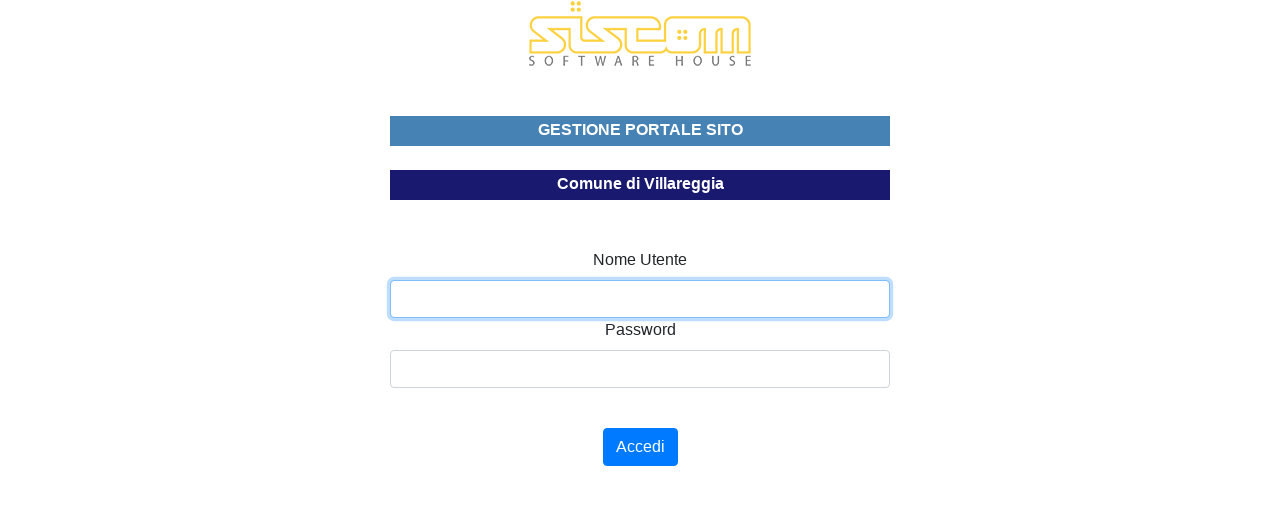

--- FILE ---
content_type: text/html; charset=utf-8
request_url: https://siti2.siscom.eu/cmsgestionePnrr/Login.aspx?TCK=31errUrLay7f%2BuCKDrH%2Bpw%3D%3D&Dominio=xzvhe7DlwBPmeuffWbHcXteGx3YSk0Q7mdqaRMh7cLu%2B1CeJUT4GK%2BIN8fYDSQlien1oj5hNFnCoPJu0QzzR1som7CNajRZPE1UhQylmdcTX34E%2BaEjOMg%3D%3D
body_size: 2128
content:


<!DOCTYPE html>
<html xmlns="http://www.w3.org/1999/xhtml">
<head><meta http-equiv="Content-Type" content="text/html; charset=utf-8" /><title>

</title><meta http-equiv="Content-Type" content="text/html; charset=utf-8" /><meta http-equiv="X-UA-Compatible" content="IE=edge" /><meta content="text/javascript" http-equiv="Content-Script-Type" /><meta content="text/css" http-equiv="Content-Style-Type" /><meta name="viewport" content="width=device-width; initial-scale=1.0; maximum-scale=1.0; user-scalable=0;" /><link rel="stylesheet" href="css/bootstrap.min.css" /></head>
<body>
    <form method="post" action="./Login.aspx?TCK=31errUrLay7f%2buCKDrH%2bpw%3d%3d&amp;Dominio=xzvhe7DlwBPmeuffWbHcXteGx3YSk0Q7mdqaRMh7cLu%2b1CeJUT4GK%2bIN8fYDSQlien1oj5hNFnCoPJu0QzzR1som7CNajRZPE1UhQylmdcTX34E%2baEjOMg%3d%3d" id="form1">
<div class="aspNetHidden">
<input type="hidden" name="__LASTFOCUS" id="__LASTFOCUS" value="" />
<input type="hidden" name="__VIEWSTATE" id="__VIEWSTATE" value="ErJiH9Wa7uQ60tsfLgE7KAJidH/3KN5WEXoecpvYwG17XP6sTuyAWMwPSSghnqnk2fVOuTOAHqKD+vLyv4sZP+2sAc1jsSuN37snBn7oddt6D7lp2E0AT1a8pTjMyFfhaNcSuB+ilQe8o68QNDmhMLzGZseyv43RVYf1dzKTLt6lEE4KuRkQkJAuQYhhj5+H" />
</div>

<script type="text/javascript">
//<![CDATA[
var theForm = document.forms['form1'];
if (!theForm) {
    theForm = document.form1;
}
function __doPostBack(eventTarget, eventArgument) {
    if (!theForm.onsubmit || (theForm.onsubmit() != false)) {
        theForm.__EVENTTARGET.value = eventTarget;
        theForm.__EVENTARGUMENT.value = eventArgument;
        theForm.submit();
    }
}
//]]>
</script>


<script src="/CMSGESTIONEPNRR/WebResource.axd?d=pynGkmcFUV13He1Qd6_TZEqXBku7gB2C4uguk2oYlpdPBAGHU_gU7E8O6Fjp9ySJNiYUQmWFLCfvzBao2CmnWg2&amp;t=638465091187615987" type="text/javascript"></script>


<script src="/CMSGESTIONEPNRR/WebResource.axd?d=JoBkLzP19aTuxbWOhHobYgBneDwRrzFBOEKAN9zDoDJajzoPwciZTmWMzJppL_frI0hYmusEB9c9LoKh5ua1vg2&amp;t=638465091187615987" type="text/javascript"></script>
<div class="aspNetHidden">

	<input type="hidden" name="__VIEWSTATEGENERATOR" id="__VIEWSTATEGENERATOR" value="6DF44698" />
	<input type="hidden" name="__EVENTTARGET" id="__EVENTTARGET" value="" />
	<input type="hidden" name="__EVENTARGUMENT" id="__EVENTARGUMENT" value="" />
	<input type="hidden" name="__EVENTVALIDATION" id="__EVENTVALIDATION" value="YKOQW/roKmsyc1UI727POaNi4CT5qCUkPsZV/X24WGUyKLBm6N16R64VqVcMl9okkpqDy7X1iCsPlSiAyiZ4IXmclrY1qB+JjnLTK1loxbYzfB7sATVPoYvcQlNiHYonreLgUpeZXxe/hyEFqQf0T/DmhrQANk3GphvjczvEQAJRPFq2aQ6oJYv0f1pVBeYZ" />
</div>
        <div style="text-align: center">
            <img src="Condivisi/Images/SiscomLogo.png" alt="logo siscom" />
        </div>
        <br />
        <br />
        <div style="text-align: center">
            <div style="text-align: center; width: 100%; max-width: 500px; display: inline-block;">
                <span id="Label3" style="color: White; background-color: SteelBlue; font-weight: bold; height: 30px; text-align: center; width: 100%; line-height: 28px; display: inline-block">GESTIONE PORTALE SITO</span>
                <br />
                <br />
                <span id="lblTitolo" style="color: White; background-color: MidnightBlue; font-weight: bold; height: 30px; text-align: center; width: 100%; line-height: 28px; display: inline-block">Comune di Villareggia</span><br />
                <br />
                <br />
                <div id="PanelCreditsNomeUtente" class="PanelCreditsNomeUtente">
	
                    <label for="txtNomeUtente" id="Label1" class="SiscomDescrizione3">Nome Utente</label>
                    <div id="PaneltxtNomeUtente">
		
                        <input name="txtNomeUtente" maxlength="100" id="txtNomeUtente" class="form-control" type="text" autocomplete="username" />
                    
	</div>
                
</div>
                <div id="PanelCreditsPassword" class="PanelCreditsPassword">
	
                    <label for="txtpassword" id="Label2" class="SiscomDescrizione3">Password</label>
                    <div id="Paneltxtpassword">
		
                        <input name="txtpassword" type="password" maxlength="20" id="txtpassword" class="form-control" autocomplete="current-password" type="password" />
                    
	</div>
                
</div>
                <div id="PanelCreditsAccedi" class="PanelCreditsAccedi" style="margin-top: 40px;">
	
                    <div id="PanelCreditsAccediBT" class="PanelCreditsAccediBT">
		
                        <input type="submit" name="Button1" value="Accedi" id="Button1" class="btn btn-primary" />
                    
	</div>
                
</div>

                <div id="PanelErrori" class="PanelCreditsErrori">
	
                    
                    
                
</div>
            </div>
        </div>
        <input type="hidden" name="PortaleCMS" id="PortaleCMS" value="1827" />
    

<script type="text/javascript">
//<![CDATA[
WebForm_AutoFocus('txtNomeUtente');//]]>
</script>
</form>
</body>
</html>
